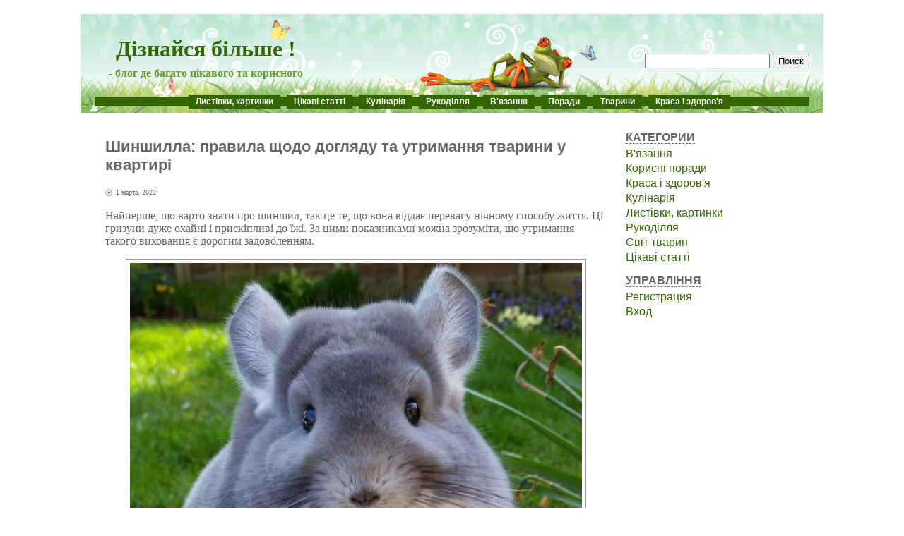

--- FILE ---
content_type: text/html; charset=UTF-8
request_url: http://wise-guy.pp.ua/?p=5903
body_size: 20079
content:
<!DOCTYPE html PUBLIC "-//W3C//DTD XHTML 1.0 Transitional//EN" "http://www.w3.org/TR/xhtml1/DTD/xhtml1-transitional.dtd">
<html xmlns="http://www.w3.org/1999/xhtml" dir="ltr" lang="ua-UA">
<head profile="http://gmpg.org/xfn/11">
<meta http-equiv="Content-Type" content="text/html; charset=UTF-8" />
<meta name="google-site-verification" content="EjPeZhLbT3R6UyS5cKoObHs02e89ONA_Y4dVVqAP-W4" />

<title>Шиншилла: правила щодо догляду та утримання тварини у квартирі</title>

<link rel="shortcut icon" href="http://wise-guy.pp.ua/wp-content/themes/fluid-blogging/favicon.ico" type="image/x-icon" />
<link rel="stylesheet" href="http://wise-guy.pp.ua/wp-content/themes/fluid-blogging/style.css" type="text/css" media="screen" />
<link rel="pingback" href="http://wise-guy.pp.ua/xmlrpc.php" />
<meta property="og:image" content="/images_2/2022/03/shinshilla.jpg" />
<link rel="alternate" type="application/rss+xml" title="Дізнайся більше ! &raquo; Шиншилла: правила щодо догляду та утримання тварини у квартирі Лента комментариев" href="http://wise-guy.pp.ua/?feed=rss2&#038;p=5903" />
<link rel='stylesheet' id='wp-pagenavi-css'  href='http://wise-guy.pp.ua/wp-content/plugins/wp-pagenavi/pagenavi-css.css?ver=2.50' type='text/css' media='all' />
<script type='text/javascript' src='http://wise-guy.pp.ua/wp-content/themes/fluid-blogging/js/jquery-3.3.1.min.js?ver=3.4.1'></script>
<link rel="EditURI" type="application/rsd+xml" title="RSD" href="http://wise-guy.pp.ua/xmlrpc.php?rsd" />
<link rel="wlwmanifest" type="application/wlwmanifest+xml" href="http://wise-guy.pp.ua/wp-includes/wlwmanifest.xml" /> 
<link rel='prev' title='Ти в моїх думках картинки та листівки для коханих' href='http://wise-guy.pp.ua/?p=5902' />
<link rel='next' title='Найкращі картинки з днем ​​народження Солдат &#8211; підбірка' href='http://wise-guy.pp.ua/?p=5904' />
<meta name="generator" content="WordPress 3.4.1" />
<link rel='canonical' href='http://wise-guy.pp.ua/?p=5903' />

<script type="text/javascript">
	function addHandler(object, event, handler) {
		if (typeof object.addEventListener != 'undefined') 
			object.addEventListener(event, handler, false);
		else
			if (typeof object.attachEvent != 'undefined')
				object.attachEvent('on' + event, handler);
			else 
				throw 'Incompatible browser';
	}
</script>
</head>

<body>
<div id="wrapper">

<div id="hd">
	<div class="headersearch"><form method="get" id="searchform" action="http://wise-guy.pp.ua/">
<label class="hidden" for="s"></label>
<div><input type="text" value="" name="s" id="s" />
<input type="submit" id="searchsubmit" value="Поиск" class="button" />
</div>
</form></div>
	<h1><a href="http://wise-guy.pp.ua/">Дізнайся більше !</a></h1>
	<div class="description">- блог де багато цікавого та корисного</div>
</div>

<div id="navcontainer" align="center">
<ul id="navlist">
<li><a href="/?cat=339">Листівки, картинки</a></li>
<li><a href="/?cat=340">Цікаві статті</a></li>
<li><a href="/?cat=1">Кулінарія</a></li>
<li><a href="/?cat=263">Рукоділля</a></li>
<li><a href="/?cat=264">В'язання</a></li>
<li><a href="/?cat=267">Поради</a></li>
<li><a href="/?cat=271">Тварини</a></li>
<li><a href="/?cat=266">Краса і здоров'я</a></li>
</ul>
</div>
<div id="body-content">
	<div id="yui-main">
		<div class="yui-b">


		<div class="post" id="post-5903">
			<h2 class="posttitle">Шиншилла: правила щодо догляду та утримання тварини у квартирі</h2>

<p class="postmetadata"><span class="date">1 марта, 2022</span></p>


			<div class="entry">
<p>Найперше, що варто знати про шиншил, так це те, що вона віддає перевагу нічному способу життя. Ці гризуни дуже охайні і прискіпливі до їжі. За цими показниками можна зрозуміти, що утримання такого вихованця є дорогим задоволенням.</p>
<p><img class="picture" src="/images_2/2022/03/shinshilla.jpg" alt="Шиншилла: правила щодо догляду та утримання тварини у квартирі" width="640"></p>
<h4>Основні особливості:</h4>
<p>Зростання тварини — трохи менше 40 см, у вазі можуть досягати до 800 гр. Тривалість життя в домашніх умовах – 15-20 років.</p>
<p><strong>Варто додати:</strong></p>
<ul>
<li>Купувати звірятка в будинок, де є дитина до 12 років, краще не варто. Оскільки тварина масивна і спритна, вона може поранити малюка.</li>
<li>Не підійде такий вихованець і тим, хто страждає на астму, або алергію.</li>
<li>Не варто випускати шиншилу зі свого будиночка гуляти по квартирі, це велика напруга для неї, внаслідок якої можуть виникнути проблеми зі здоров&#39;ям. Для того, щоб вихованець відчував комфорт, достатньо правильно облаштувати клітку.</li>
<li>Ці звірята люблять самотність і чудово почуваються без людей. Максимальний термін, на який можна залишити тварину, &#8211; це півтори доби, за умови наявності їжі та пиття.</li>
<li>Не варто заводити двох одностатевих тварин в одній клітці, інакше вони поранять одне одного.</li>
<li>Таким звіркам, дуже комфортно жити поодинці. Абсолютно необов&#39;язково заводити їм партнера (якщо, звичайно, не планується розведення особин).</li>
<li>Надалі можуть виникнути проблеми з пошуком ветеринара. Кваліфіковані лікарі зустрічаються дуже рідко.</li>
</ul>
<p>Як і в будь-якої іншої тварини, у шиншили є свої звички та особливості характеру.Ці гризуни відрізняються допитливістю та можуть прив&#39;язатися до свого господаря. Як мовилося раніше, це нічні тварини. Сплять вони зазвичай у денний час, а прокидаються після 9 вечора. Цікаво спостерігати за доглядом самця у шлюбний період. Він починає видавати звуки, схожі на пісню та грати хвостом. Шиншили починають відчувати стрес при спілкуванні з іншими тваринами, тому їм краще виділити окреме місце в квартирі. ??????????????????????????????????????</p>
<p><strong>Особливості утримання:</strong></p>
<li>Наявність у годівниці та напувалці свіжої води та корму.</li>
<li>Це теплолюбні тварини. Температурний режим дорівнює 25 градусам, інакше, буде тепловий удар, але, при цьому, вона не повинна бути нижчою за цей показник.</li>
<li>У разі дуже спекотних днів не варто використовувати вентилятор. Краще скористатися заздалегідь приготовленими пляшками з охолодженою водою. Не менш важливо стежити за вологістю повітря. Не рекомендується використовувати зволожувачі. Що стосується самого житла для звірка, то варто вибирати високі будиночки з декількома «поверхами». Обов&#39;язково наявність підвісної годівниці та поильника, місця для відпочинку та каменю для чищення зубів. Вітаються всілякі труби, лази та цілісні бігові колеса. Чим більше іграшок буде у вихованця, тим йому веселіше та цікавіше.</p>
<p>Дуже ретельно слід підходити до раціону звірка. Шиншиллі заборонено давати сирі ягоди, овочі та листя. Перед процесом годівлі добре висушують. Раціон тварини повинен складатися з:</p>
<ul>
<li>корм (основа)</li>
<li>злаки</li>
<li>сіно</li>
<li>ласощі</li>
</ul>
<p>Шиншил заборонено купати у воді та мочити їхнє хутро. У такому разі вони можуть застудитися і захворіти. Для купання та чищення набувають спеціального піску. Процедуру чищення проводять раз на чотири дні, тривалістю півгодини.</p>
<p>Прибирати клітину слід не частіше за купання. Краще відмовитися від використання тирси, газет та ганчір&#39;я, а придбати спеціальний наповнювач для гризунів.</p>
<p><img class="picture" src="/images_2/2022/03/shinshilla-3.jpg" alt="Шиншилла: правила щодо догляду та утримання тварини у квартирі" width="640"></p>
<p>Оскільки це екзотична тварина, то краще утриматися від:</p>
<ul>
<li>прогулянок поза кліткою, у квартирі</li>
<li>прогулянок на відкритому повітрі</li>
<li>годувати свіжою травою та кімнатною рослинністю</li>
<li>мочити у воді</li>
<li>одягати прогулянкову шлейку або садити в спеціальну кулю</li>
</ul>
<p>Здорову тварину можна визначити за декількома показниками:</p>
<li>Подушечки на лапках мають бути бархатистими, рожевими. При виявленні пошкоджень слід нанести зволожуючий крем і змінити наповнювач.</li>
<li>Рівні та оранжеві зуби. Рясне слиновиділення свідчить про велику довжину зубів.</li>
<li>Сухий та теплий ніс. Якщо тварина чхає — вона застудилася.</li>
<li>Холодні вуха, іноді з пігментними плямами. Якщо вуха стали теплими, потрібно знизити температуру. Лушпиння — ознака частого купання.</li>
<li>Очі без каламутних плям, блискучі.</li>
<li>У разі стресових ситуацій звірятко може вигризати своє хутро, рідко це відбувається через кліщі.</li>
<li>Різке схуднення, так само свідчить про стрес.</li>
<li>В туалет тварина має ходити щодня. Якщо випорожнення та сеча мають зміни, варто звернутися до лікаря.</li>
						
<br>

<table width="95%" cellspacing="1">
<td align="left">
<!-- Social -->
<script src="http://wise-guy.pp.ua/wp-content/themes/fluid-blogging/js/share.js"></script>
<div class="ya-share2" data-curtain data-size="l" data-shape="round" data-services="vkontakte,odnoklassniki,moimir,lj,telegram,viber,whatsapp"></div>
<!-- /Social -->
</td>


<td align="right"><div class="link-left"><a href="http://wise-guy.pp.ua/?p=5751">Предыдущая</a></div></td>
<td align="right" width="1"><div class="link-right"><a href="http://wise-guy.pp.ua/?p=6340">Следующая</a></div></td>
</table>

<noindex><table width="100%" cellspacing="1"><h3>Інші статті:</h3><hr><tr><td align="center"><div class="infos"><a rel="nofollow" href="http://wise-guy.pp.ua/?p=6918"><img class="info_imgs" src="/images_2/2023/07/Podelki-dlya-mamy-na-Novyy-god-luchshie-foto-3.jpg"></a><br><a rel="nofollow" class="info_fonts" href="http://wise-guy.pp.ua/?p=6918">Вироби для мами на Новий рік</a></div></td><td align="center"><div class="infos"><a rel="nofollow" href="http://wise-guy.pp.ua/?p=6908"><img class="info_imgs" src="/images_2/2023/07/Ded-Moroz-i-Snegurochka-krasivye-risunki-3.jpg"></a><br><a rel="nofollow" class="info_fonts" href="http://wise-guy.pp.ua/?p=6908">Дід Мороз і Снігуронька красиві малюнки</a></div></td><td align="center"><div class="infos"><a rel="nofollow" href="http://wise-guy.pp.ua/?p=6903"><img class="info_imgs" src="/images_2/2023/07/Novogodniy-natyurmort-i-fotografii-podborka-1.jpg"></a><br><a rel="nofollow" class="info_fonts" href="http://wise-guy.pp.ua/?p=6903">Новорічний натюрморт</a></div></td><td align="center"><div class="infos"><a rel="nofollow" href="http://wise-guy.pp.ua/?p=6902"><img class="info_imgs" src="/images_2/2023/07/Krasivye-i-milye-risunki-snegovikov-1.jpg"></a><br><a rel="nofollow" class="info_fonts" href="http://wise-guy.pp.ua/?p=6902">Гарні та милі малюнки сніговиків</a></div></td></tr></table></noindex>

			</div>
		</div>

	<div id="commentsarea">


<!-- You can start editing here. -->


			<!-- If comments are open, but there are no comments. -->

	 



								<div id="respond">
				<h3 id="reply-title">Обговорення цієї теми: <small><a rel="nofollow" id="cancel-comment-reply-link" href="/?p=5903#respond" style="display:none;">Отмена ответа</a></small></h3>
									<form action="http://wise-guy.pp.ua/wp-comments-post.php" method="post" id="commentform">
																			<p class="comment-notes">Ваш email не будет опубликован. Обязательные поля отмечены <span class="required">*</span></p>							<p class="comment-form-author"><label for="author"></label> <input id="author" name="author" type="text" placeholder="Твоє імя *" value=""  size="30" aria-required='true' /></p>
<p class="comment-form-email"><label for="email"></label> <input id="email" name="email" type="text" placeholder="E-mail *" value="" size="30" aria-required='true' /></p>
<p class="comment-form-url"><label for="url"></label> <input id="url" name="url" type="text" placeholder="Веб-сайт" value="" size="30" /></p>
												<p><label for="comment"></label><textarea id="comment" name="comment" cols="45" rows="8" aria-required="true" placeholder="Коментар..."></textarea></p>						<input id="spam-filter" type="text" value="5903" name="0KjQuNC90YjQuNC70LvQsDog0L/RgNCw0LLQuNC70LAg0YnQvtC00L4g0LTQvtCz0LvRj9C00YMg0YLQsCDRg9GC0YDQuNC80LDQvdC90Y8g0YLQstCw0YDQuNC90Lgg0YMg0LrQstCw0YDRgtC40YDRlg=="><style>#spam-filter {display:none;}</style>						<p class="form-submit">
							<input name="submit" type="submit" id="submit" value="Оставить комментарий" />
							<input type='hidden' name='comment_post_ID' value='5903' id='comment_post_ID' />
<input type='hidden' name='comment_parent' id='comment_parent' value='0' />
						</p>
						<noscript><strong><u><font color="red" size="5">Пожалуйста, включите JavaScript в Вашем обозревателе для того, чтобы оставить комментарий!</font></u></strong></noscript>					</form>
							</div><!-- #respond -->
						


<br clear="all"/><br/>

</div>

	
		</div>
	</div>
	
<div id="sidebar">
<ul>
<li class="categories"><b>Категории</b><ul>	<li class="cat-item cat-item-264"><a href="http://wise-guy.pp.ua/?cat=264" title="Просмотреть все записи в рубрике В&#039;язання">В&#039;язання</a>
</li>
	<li class="cat-item cat-item-267"><a href="http://wise-guy.pp.ua/?cat=267" title="Просмотреть все записи в рубрике Корисні поради">Корисні поради</a>
</li>
	<li class="cat-item cat-item-266"><a href="http://wise-guy.pp.ua/?cat=266" title="Просмотреть все записи в рубрике Краса і здоров&#039;я">Краса і здоров&#039;я</a>
</li>
	<li class="cat-item cat-item-1"><a href="http://wise-guy.pp.ua/?cat=1" title="Просмотреть все записи в рубрике Кулінарія">Кулінарія</a>
</li>
	<li class="cat-item cat-item-339"><a href="http://wise-guy.pp.ua/?cat=339" title="Просмотреть все записи в рубрике Листівки, картинки">Листівки, картинки</a>
</li>
	<li class="cat-item cat-item-263"><a href="http://wise-guy.pp.ua/?cat=263" title="Просмотреть все записи в рубрике Рукоділля">Рукоділля</a>
</li>
	<li class="cat-item cat-item-271"><a href="http://wise-guy.pp.ua/?cat=271" title="Просмотреть все записи в рубрике Світ тварин">Світ тварин</a>
</li>
	<li class="cat-item cat-item-340"><a href="http://wise-guy.pp.ua/?cat=340" title="Просмотреть все записи в рубрике Цікаві статті">Цікаві статті</a>
</li>
</ul></li>

<li><b>Управління</b>
	<ul>
	<li><a href="http://wise-guy.pp.ua/wp-login.php?action=register">Регистрация</a></li>	<li><a href="http://wise-guy.pp.ua/wp-login.php">Вход</a></li>
		</ul>
</li>


<!--
<li><b>Цікаві статті</b>
</li>
<hr>
-->

</ul>

<p></p>


</div>	
</div>

<input type="hidden" name="ptmovXWcdYDWRmZ" id="ptmovXWcdYDWRmZ" />
<script type="text/javascript">
function fsCsiX6rUZvzf() {
	var o=document.getElementById("ptmovXWcdYDWRmZ");
	o.value="VfDUejNRDuvPfh";
}
var bnS1jlpiqiQkl = document.getElementById("submit");
if (bnS1jlpiqiQkl) {
	var cXRxNvJI2XxIG = document.getElementById("ptmovXWcdYDWRmZ");
	var pbCdceVKQG2yC = bnS1jlpiqiQkl.parentNode;
	pbCdceVKQG2yC.appendChild(cXRxNvJI2XxIG, bnS1jlpiqiQkl);
	addHandler(bnS1jlpiqiQkl, "mousedown", fsCsiX6rUZvzf);
	addHandler(bnS1jlpiqiQkl, "keypress", fsCsiX6rUZvzf);
}
</script>
<br clear="all"/>

<div id="bottom">
<hr style="color: #F0F0F0; width:90%;">
<p class="copyright"><a style="color: #6A6A6A;" href="mailto:intel302009@gmail.com">Адміністрація</a> завжди рада надати Вам будь-які відповіді щодо сайту.</p>
<p class="copyright">Всі права захищені. 30 запросов за 0.223 секунд.</p>
<p class="copyright">© Wise-Guy.pp.ua 2026-01-25</p></div>


</div>

<!-- Ads -->

</body>
</html>